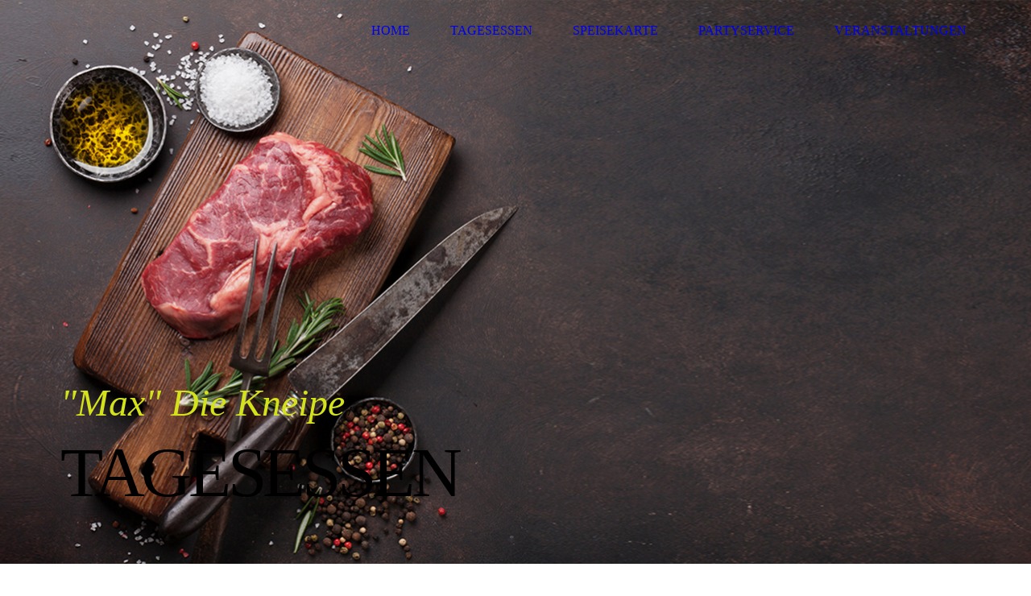

--- FILE ---
content_type: text/html; charset=utf-8
request_url: https://max-diekneipe.de/Tagesessen
body_size: 19705
content:
<!DOCTYPE html><html lang="de"><head><meta http-equiv="Content-Type" content="text/html; charset=UTF-8"><title>  - Tagesessen</title><link href="https://max-diekneipe.de/Tagesessen" rel="canonical"><meta content="  - Tagesessen" property="og:title"><meta content="website" property="og:type"><meta content="https://max-diekneipe.de/Tagesessen" property="og:url"><script>
              window.beng = window.beng || {};
              window.beng.env = {
                language: "en",
                country: "US",
                mode: "deploy",
                context: "page",
                pageId: "000001099773",
                skeletonId: "",
                scope: "HTO01FLAHZRZ",
                isProtected: false,
                navigationText: "Tagesessen",
                instance: "1",
                common_prefix: "https://homepagedesigner.telekom.de",
                design_common: "https://homepagedesigner.telekom.de/beng/designs/",
                design_template: "oem/cm_dh_077",
                path_design: "https://homepagedesigner.telekom.de/beng/designs/data/oem/cm_dh_077/",
                path_res: "https://homepagedesigner.telekom.de/res/",
                path_bengres: "https://homepagedesigner.telekom.de/beng/res/",
                masterDomain: "",
                preferredDomain: "",
                preprocessHostingUri: function(uri) {
                  
                    return uri || "";
                  
                },
                hideEmptyAreas: false
              };
            </script><script xmlns="http://www.w3.org/1999/xhtml" src="https://homepagedesigner.telekom.de/cm4all-beng-proxy/beng-proxy.js">;</script><link xmlns="http://www.w3.org/1999/xhtml" rel="stylesheet" href="https://homepagedesigner.telekom.de/.cm4all/e/static/3rdparty/font-awesome/css/font-awesome.min.css"></link><link rel="stylesheet" type="text/css" href="//homepagedesigner.telekom.de/.cm4all/res/static/libcm4all-js-widget/3.89.7/css/widget-runtime.css"/>

<link rel="stylesheet" type="text/css" href="//homepagedesigner.telekom.de/.cm4all/res/static/beng-editor/5.3.130/css/deploy.css"/>

<link rel="stylesheet" type="text/css" href="//homepagedesigner.telekom.de/.cm4all/res/static/libcm4all-js-widget/3.89.7/css/slideshow-common.css"/>

<script src="//homepagedesigner.telekom.de/.cm4all/res/static/jquery-1.7/jquery.js">;</script><script src="//homepagedesigner.telekom.de/.cm4all/res/static/prototype-1.7.3/prototype.js">;</script><script src="//homepagedesigner.telekom.de/.cm4all/res/static/jslib/1.4.1/js/legacy.js">;</script><script src="//homepagedesigner.telekom.de/.cm4all/res/static/libcm4all-js-widget/3.89.7/js/widget-runtime.js">;</script>

<script src="//homepagedesigner.telekom.de/.cm4all/res/static/libcm4all-js-widget/3.89.7/js/slideshow-common.js">;</script>

<script src="//homepagedesigner.telekom.de/.cm4all/res/static/beng-editor/5.3.130/js/deploy.js">;</script>

<link rel="stylesheet" type="text/css" href="https://homepagedesigner.telekom.de/.cm4all/designs/static/oem/cm_dh_077/1686178872.57/css/main.css"><link rel="stylesheet" type="text/css" href="https://homepagedesigner.telekom.de/.cm4all/designs/static/oem/cm_dh_077/1686178872.57/css/responsive.css"><link rel="stylesheet" type="text/css" href="https://homepagedesigner.telekom.de/.cm4all/designs/static/oem/cm_dh_077/1686178872.57/css/cm-templates-global-style.css"><meta name="viewport" content="width=device-width, initial-scale=1"><script type="text/javascript" language="javascript" src="https://homepagedesigner.telekom.de/.cm4all/designs/static/oem/cm_dh_077/1686178872.57/js/initialise.js"></script><script type="text/javascript" language="javascript" src="https://homepagedesigner.telekom.de/.cm4all/designs/static/oem/cm_dh_077/1686178872.57/js/cm_template-focus-point.js"></script><script type="text/javascript" language="javascript" src="https://homepagedesigner.telekom.de/.cm4all/designs/static/oem/cm_dh_077/1686178872.57/js/cm-templates-global-script.js"></script><!--[if lte IE 9]>
        	<link rel="stylesheet" type="text/css" href="https://homepagedesigner.telekom.de/beng/designs/data/oem/cm_dh_077/css/ie8.css" />
        <![endif]--><!--$Id: template.xsl 1832 2012-03-01 10:37:09Z dominikh $--><link href="/.cm4all/handler.php/vars.css?v=20260118135245" type="text/css" rel="stylesheet"><style type="text/css">
    .cm-logo {
        
        background-image: none;
      }
  </style><script type="text/javascript">window.cmLogoWidgetId = "CMTOI_cm4all_com_widgets_Logo_11561757";
            window.cmLogoGetCommonWidget = function (){
                return new cm4all.Common.Widget({
            base    : "/Tagesessen",
            session : "",
            frame   : "",
            path    : "CMTOI_cm4all_com_widgets_Logo_11561757"
        })
            };
            window.logoConfiguration = {
                "cm-logo-x" : "0",
        "cm-logo-y" : "0",
        "cm-logo-v" : "1.0",
        "cm-logo-w" : "0",
        "cm-logo-h" : "0",
        "cm-logo-di" : "",
        "cm-logo-u" : "",
        "cm-logo-k" : "",
        "cm-logo-bc" : "",
        "cm-logo-ln" : "",
        "cm-logo-ln$" : "",
        "cm-logo-hi" : false
        ,
        _logoBaseUrl : "https:\/\/homepagedesigner.telekom.de\/imageprocessor\/processor.cls\/CMTOI\/cm4all\/com\/widgets\/Logo\/11\/56\/17\/57\/\/scale_0_0\/",
        _logoPath : ""
        };
				document.observe('dom:loaded', function() {
					var containers = document.querySelectorAll("[cm_type=logo], [id=logo], .cm-logo");
          for (var i = 0; i < containers.length; i++) {
            var container = containers[i];
            if (container && window.beng && beng.env && beng.env.hideEmptyAreas) {
              if (beng.env.mode != "edit") {
                container.addClassName("cm_empty");
              } else {
                container.addClassName("cm_empty_editor");
              }
            }
          }
				});
			
          jQuery(document).ready(function() {
            var logoElement = jQuery(".cm-logo");
            logoElement.attr("role", "img");
            logoElement.attr("tabindex", "0");
            logoElement.attr("aria-label", "logo");
          });
        </script><link rel="icon" href="data:;base64,iVBORw0KGgo="/><style id="cm_table_styles"></style><style id="cm_background_queries"></style><script type="application/x-cm4all-cookie-consent" data-code=""></script></head><body ondrop="return false;" class=" device-desktop cm-deploy cm-deploy-342 cm-deploy-4x"><div class="cm-background" data-cm-qa-bg="image"></div><div class="cm-background-video" data-cm-qa-bg="video"></div><div class="cm-background-effects" data-cm-qa-bg="effect"></div><div id="page_wrapper" class="cm-templates-container"><div id="navigation_background"><div id="navigation_wrapper"><div id="logo" class="cm-logo box cm_can_be_empty"> </div><div id="nav-mobile-heading"><a href="javascript:void(0);"></a></div><div id="cm_navigation" class="navi"><ul id="cm_mainnavigation"><li id="cm_navigation_pid_82968"><a title="Home" href="/Home" class="cm_anchor">Home</a></li><li id="cm_navigation_pid_1099773" class="cm_current"><a title="Tagesessen" href="/Tagesessen" class="cm_anchor">Tagesessen</a></li><li id="cm_navigation_pid_1099771"><a title="Speisekarte" href="/Speisekarte" class="cm_anchor">Speisekarte</a></li><li id="cm_navigation_pid_1099772"><a title="Partyservice" href="/Partyservice" class="cm_anchor">Partyservice</a></li><li id="cm_navigation_pid_1100380"><a title="Veranstaltungen" href="/Veranstaltungen" class="cm_anchor">Veranstaltungen</a></li></ul></div></div></div><div id="header_wrapper"><div id="keyvisual" class="cm-kv-0 cm-template-keyvisual__media cm_can_be_empty"></div><div id="title_wrapper" class="cm-templates-title-container"><div id="title" class="title cm_can_be_empty" style=""><span style="font-weight: normal; color: #d3e21b;"><em><span style="font-size: 48px;">"Max" Die Kneipe</span></em></span></div><div id="title_separator_normal" class="subtitle cm_can_be_empty"> / </div><div id="title_separator_mobile"><br></div><div id="subtitle" class="subtitle cm_can_be_empty" style=""> </div><p id="big_title"> </p></div></div><div id="content_wrapper" class="cm-template-content"><div id="content_main" class="content_main_dho cm-template-content__main" data-cm-hintable="yes"><h1><strong>Tagesangebot</strong> <strong>04.KW</strong></h1><p><br></p><p><span style='color: #bf8809; font-family: "Amatic SC"; font-size: 36px;'>Angebot von 11:30 Uhr bis 13:00 Uhr</span></p><p><br></p><p><br></p><p><br></p><p><br></p><p><br></p><p><br></p><p><span style='color: #bf8809; font-size: 36px; font-family: "Amatic SC";'><strong>Montag, der 19.01.2026</strong></span><span style='font-size: 26px; font-family: "Amatic SC"; color: #bf8809;'><br>Spaghetti mit Broccoli-Schinken-Sahnesoße    6,90 €</span></p><p><br><span style='color: #bf8809; font-size: 36px; font-family: "Amatic SC";'><strong>Dienstag, der 20.01.2026</strong></span><span style='font-size: 26px; font-family: "Amatic SC"; color: #bf8809;'><br>Geflügelleber mit Stampfkartoffeln    6,90 €</span></p><p><br><span style='color: #bf8809; font-size: 36px; font-family: "Amatic SC";'><strong>Mittwoch, der 21.01.2026</strong></span><span style='font-size: 26px; font-family: "Amatic SC"; color: #bf8809;'><br>Eisbein mit Sauerkraut<br>dazu Erbsenpüree und Salzkartoffeln    7,90 €<br><br></span></p><p><span style='font-size: 26px; font-family: "Amatic SC"; color: #bf8809;'>Grüne Bohneneintopf mit Knacker    6,90 €</span></p><p><br><span style='color: #bf8809; font-size: 36px; font-family: "Amatic SC";'><strong>Donnerstag, der 22.01.2026</strong></span><span style='font-size: 26px; font-family: "Amatic SC"; color: #bf8809;'><br>Burgunderbraten mit Rotkohl<br>dazu Klöße oder Salzkartoffeln    6,90 €</span></p><p><br><span style='color: #bf8809; font-size: 36px; font-family: "Amatic SC";'><strong>Freitag, der 23.01.2026</strong></span><span style='font-size: 26px; font-family: "Amatic SC"; color: #bf8809;'><br>Hühnerfrikassee mit Reis oder Salzkartoffeln    6,90 €</span><br></p><p><br></p><p><br></p><p><br></p><p><br></p><p><br></p><p><br></p><p><br></p><p><br></p><p><br></p><p><br></p><p><br></p><p><br></p><p><br></p><p><br></p><p><br></p><p><br><br></p><p><br></p><p><br></p><p><br></p><p><br></p><p><br></p><p><br></p><p><br></p><p><br></p><p><br></p><p> </p><p><br></p><p><br></p><p><br></p><p><br></p><p><br></p><p><br></p><p><br></p><p><br></p><p><br></p><p><br></p><p><br></p><p><br></p><p><br></p><p><br></p><p><br></p><p><br></p><p><br></p><p><br></p><p><br></p><p><span style='font-size: 36px; font-family: "Amatic SC"; color: #bf8809;'><strong>                              <br></strong></span></p><p><span style='font-size: 36px; font-family: "Amatic SC"; color: #bf8809;'><strong>                                              </strong></span><br></p><p><br></p><p><br></p><p><strong><span style='font-size: 48px; font-family: "Amatic SC"; color: #bf8809;'>                                 </span></strong><br></p><p><br></p><p><br></p><p><br></p><p><br><br></p><p> </p><p><br></p><p><br></p><p><br></p><p><br></p><p><br></p><p><br></p><p><br></p><p><br></p><p><br><br></p><h2 class="cm-h1"> </h2><p><br></p><p><br></p><p><br></p><p> </p><p><br></p><p> </p><p><br></p><p><br></p><p><br></p><p><br></p><p><br></p><p><br></p><p><br></p><p><br></p><p><br></p><p> </p><p><br></p><p><br></p><p><br></p><p><br></p><div id="cm_bottom_clearer" style="clear: both;" contenteditable="false"></div></div><div id="content_sidebar" class="cm-templates-sidebar-container cm_can_be_empty"><div id="widgetbar_site_1" class="sidebar cm_can_be_empty" data-cm-hintable="yes"><p><br></p></div><div id="widgetbar_page_1" class="sidebar cm_can_be_empty" data-cm-hintable="yes"><p> </p></div><div id="widgetbar_site_2" class="sidebar cm_can_be_empty" data-cm-hintable="yes"><h3 style="text-align: left;">                                           <br></h3></div><div id="widgetbar_page_2" class="sidebar cm_can_be_empty" data-cm-hintable="yes"><p style="text-align: justify;">                     </p></div></div><div class="clear"> </div></div><div id="footer_wrapper" class="cm-templates-footer cm_can_be_empty"><div id="footer" class="content_wrapper cm_can_be_empty" data-cm-hintable="yes"><div style="text-align: center;"><span style="font-style: italic; font-family: Verdana, sans-serif;"> <span style="font-size: 12px; font-family: Verdana, sans-serif;">Impressum</span></span><span style='font-size: 14px; font-family: "PT Serif", sans-serif;'>: "Max" die Kneipe Inh. Andrea Frank, Mollistraße 12, 18209 Bad Doberan<br></span></div><div style="text-align: center;"><span style='font-size: 14px; font-family: "PT Serif", sans-serif;'>Kontakt:<br>Telefon:      <a href="tel:038203%2012602" target="_blank" rel="noreferrer noopener" style="color: currentcolor;" class="cm_anchor">038203 12602</a><br>E-Mail:        max-diekneipe@t-online.de<br>Hompage:   max-diekneipe.de</span></div></div></div></div><div class="cm_widget_anchor"><a name="TKOMSI_cm4all_com_widgets_CookiePolicy_23208201" id="widgetanchor_TKOMSI_cm4all_com_widgets_CookiePolicy_23208201"><!--cm4all.com.widgets.CookiePolicy--></a></div><script data-tracking="true" data-cookie-settings-enabled="false" src="https://homepagedesigner.telekom.de/.cm4all/widgetres.php/cm4all.com.widgets.CookiePolicy/show.js?v=3.3.29" defer="defer" id="cookieSettingsScript"></script><noscript ><div style="position:absolute;bottom:0;" id="statdiv"><img alt="" height="1" width="1" src="https://homepagedesigner.telekom.de/.cm4all/_pixel.img?site=1664031-Tx5MhyZu&amp;page=pid_1099773&amp;path=%2FTagesessen&amp;nt=Tagesessen"/></div></noscript><script  type="text/javascript">//<![CDATA[
            document.body.insertAdjacentHTML('beforeend', '<div style="position:absolute;bottom:0;" id="statdiv"><img alt="" height="1" width="1" src="https://homepagedesigner.telekom.de/.cm4all/_pixel.img?site=1664031-Tx5MhyZu&amp;page=pid_1099773&amp;path=%2FTagesessen&amp;nt=Tagesessen&amp;domain='+escape(document.location.hostname)+'&amp;ref='+escape(document.referrer)+'"/></div>');
        //]]></script><div style="display: none;" id="keyvisualWidgetVideosContainer"></div><style type="text/css">.cm-kv-0 {
background-position: center;
background-repeat: no-repeat;
}
            @media(min-width: 100px), (min-resolution: 72dpi), (-webkit-min-device-pixel-ratio: 1) {.cm-kv-0{background-image:url("/.cm4all/uproc.php/1500/keyvisuals/TKOMSI_cm4all_com_widgets_Keyvisual_26187020/.Titelbild_Gastro_allgemein_ohne_logo.png/picture-200?_=19beeae8ac6");}}@media(min-width: 100px), (min-resolution: 144dpi), (-webkit-min-device-pixel-ratio: 2) {.cm-kv-0{background-image:url("/.cm4all/uproc.php/1500/keyvisuals/TKOMSI_cm4all_com_widgets_Keyvisual_26187020/.Titelbild_Gastro_allgemein_ohne_logo.png/picture-400?_=19beeae8ac6");}}@media(min-width: 200px), (min-resolution: 72dpi), (-webkit-min-device-pixel-ratio: 1) {.cm-kv-0{background-image:url("/.cm4all/uproc.php/1500/keyvisuals/TKOMSI_cm4all_com_widgets_Keyvisual_26187020/.Titelbild_Gastro_allgemein_ohne_logo.png/picture-400?_=19beeae8ac6");}}@media(min-width: 200px), (min-resolution: 144dpi), (-webkit-min-device-pixel-ratio: 2) {.cm-kv-0{background-image:url("/.cm4all/uproc.php/1500/keyvisuals/TKOMSI_cm4all_com_widgets_Keyvisual_26187020/.Titelbild_Gastro_allgemein_ohne_logo.png/picture-800?_=19beeae8ac6");}}@media(min-width: 400px), (min-resolution: 72dpi), (-webkit-min-device-pixel-ratio: 1) {.cm-kv-0{background-image:url("/.cm4all/uproc.php/1500/keyvisuals/TKOMSI_cm4all_com_widgets_Keyvisual_26187020/.Titelbild_Gastro_allgemein_ohne_logo.png/picture-800?_=19beeae8ac6");}}@media(min-width: 400px), (min-resolution: 144dpi), (-webkit-min-device-pixel-ratio: 2) {.cm-kv-0{background-image:url("/.cm4all/uproc.php/1500/keyvisuals/TKOMSI_cm4all_com_widgets_Keyvisual_26187020/.Titelbild_Gastro_allgemein_ohne_logo.png/picture-1200?_=19beeae8ac6");}}@media(min-width: 600px), (min-resolution: 72dpi), (-webkit-min-device-pixel-ratio: 1) {.cm-kv-0{background-image:url("/.cm4all/uproc.php/1500/keyvisuals/TKOMSI_cm4all_com_widgets_Keyvisual_26187020/.Titelbild_Gastro_allgemein_ohne_logo.png/picture-1200?_=19beeae8ac6");}}@media(min-width: 600px), (min-resolution: 144dpi), (-webkit-min-device-pixel-ratio: 2) {.cm-kv-0{background-image:url("/.cm4all/uproc.php/1500/keyvisuals/TKOMSI_cm4all_com_widgets_Keyvisual_26187020/.Titelbild_Gastro_allgemein_ohne_logo.png/picture-1600?_=19beeae8ac6");}}@media(min-width: 800px), (min-resolution: 72dpi), (-webkit-min-device-pixel-ratio: 1) {.cm-kv-0{background-image:url("/.cm4all/uproc.php/1500/keyvisuals/TKOMSI_cm4all_com_widgets_Keyvisual_26187020/.Titelbild_Gastro_allgemein_ohne_logo.png/picture-1600?_=19beeae8ac6");}}@media(min-width: 800px), (min-resolution: 144dpi), (-webkit-min-device-pixel-ratio: 2) {.cm-kv-0{background-image:url("/.cm4all/uproc.php/1500/keyvisuals/TKOMSI_cm4all_com_widgets_Keyvisual_26187020/.Titelbild_Gastro_allgemein_ohne_logo.png/picture-2600?_=19beeae8ac6");}}
</style><style type="text/css">
			#keyvisual {
				overflow: hidden;
			}
			.kv-video-wrapper {
				width: 100%;
				height: 100%;
				position: relative;
			}
			</style><script type="text/javascript">
				jQuery(document).ready(function() {
					function moveTempVideos(slideshow, isEditorMode) {
						var videosContainer = document.getElementById('keyvisualWidgetVideosContainer');
						if (videosContainer) {
							while (videosContainer.firstChild) {
								var div = videosContainer.firstChild;
								var divPosition = div.className.substring('cm-kv-0-tempvideo-'.length);
								if (isEditorMode && parseInt(divPosition) > 1) {
									break;
								}
								videosContainer.removeChild(div);
								if (div.nodeType == Node.ELEMENT_NODE) {
									var pos = '';
									if (slideshow) {
										pos = '-' + divPosition;
									}
									var kv = document.querySelector('.cm-kv-0' + pos);
									if (kv) {
										if (!slideshow) {
											var wrapperDiv = document.createElement("div"); 
											wrapperDiv.setAttribute("class", "kv-video-wrapper");
											kv.insertBefore(wrapperDiv, kv.firstChild);
											kv = wrapperDiv;
										}
										while (div.firstChild) {
											kv.appendChild(div.firstChild);
										}
										if (!slideshow) {
											break;
										}
									}
								}
							}
						}
					}

					function kvClickAction(mode, href) {
						if (mode == 'internal') {
							if (!window.top.syntony || !/_home$/.test(window.top.syntony.bifmState)) {
								window.location.href = href;
							}
						} else if (mode == 'external') {
							var a = document.createElement('a');
							a.href = href;
							a.target = '_blank';
							a.rel = 'noreferrer noopener';
							a.click();
						}
					}

					var keyvisualElement = jQuery("[cm_type=keyvisual]");
					if(keyvisualElement.length == 0){
						keyvisualElement = jQuery("#keyvisual");
					}
					if(keyvisualElement.length == 0){
						keyvisualElement = jQuery("[class~=cm-kv-0]");
					}
				
						keyvisualElement.attr("role", "img");
						keyvisualElement.attr("tabindex", "0");
						keyvisualElement.attr("aria-label", "hauptgrafik");
					
					moveTempVideos(false, false);
					var video = document.querySelector('#keyvisual video');
					if (video) {
						video.play();
					}
				
			});
		</script></body></html>


--- FILE ---
content_type: text/css
request_url: https://homepagedesigner.telekom.de/.cm4all/designs/static/oem/cm_dh_077/1686178872.57/css/responsive.css
body_size: 875
content:
@charset "utf-8";@media only screen and (min-width:980px){#navigation_background{position:fixed;z-index:300;width:100%}
}
@media only screen and (min-width:980px) and (max-width:1279px){#content_wrapper{width:940px}
#content_main{width:685px}
#keyvisual{height:500px}
.title{font-size:6vw !important}
.title span{font-size:6vw !important}
.subtitle{font-size:3.5vw !important}
.subtitle span{font-size:3.5vw !important}
}
@media only screen and (min-width:10px) and (max-width:979px){.title{font-size:8vw !important}
.title span{font-size:8vw !important}
.subtitle{font-size:5vw !important}
.subtitle span{font-size:5vw !important}
#content_main{padding:40px 0;width:100%;min-width:250px}
#head_wrapper_background{background:transparent}
#head_wrapper{height:auto;background:transparent}
#header_wrapper.cm-templates-header{display:none}
#logo{margin-bottom:10px;margin-top:10px}
#navigation_wrapper{margin:auto;float:none;text-align:center;max-width:none;padding:0;height:auto}
#navigation_wrapper .nav-menu-position{display:none}
#content_sidebar{float:none;margin:0;width:auto;padding:0 0 40px 0}
#header_wrapper{margin-top:0}
#keyvisual{height:300px}
#content_wrapper{width:auto;float:none}
#footer_wrapper{line-height:3em}
#footer_wrapper a{margin:0 10px}
#container_content{margin:0 15px}
#title_wrapper{text-align:center;float:none;margin:0;padding-top:20px;height:auto;position:relative;line-height:2em}
#title_separator_normal{display:none}
#title_separator_mobile{display:inline}
#head_wrapper #subtitle_wrapper{display:block;text-align:center;width:auto;max-width:none}
#title_wrapper .title,#title_wrapper .subtitle{font-size:inherit}
#title_wrapper p#big_title{font-size:inherit}
#nav-dropdown-area{position:inherit;height:auto;width:auto;overflow-x:visible}
#head_wrapper h2#subtitle{display:block;margin-top:42px}
#navigation_wrapper #cm_navigation{display:none;height:auto;margin:0 auto;max-width:300px;vertical-align:inherit;float:none}
#navigation_wrapper:hover #cm_navigation{display:inline-block}
#navigation_wrapper #nav-mobile-heading{display:block}
#cm_navigation>ul{position:relative;width:100%;margin:0}
#cm_navigation>ul>li{display:block;margin:0;padding:0}
#cm_navigation ul>li{padding:0}
#cm_navigation>ul>li>a{display:block;font-weight:bold;padding:5px 20px}
#cm_navigation>ul>li.cm_has_subnavigation>ul{position:relative;display:none;text-align:center;top:0;left:0;margin:0;min-width:inherit;max-width:none;width:auto;padding:0}
#cm_navigation>ul>li.cm_has_subnavigation>ul>li{margin:0;padding:0}
#cm_navigation>ul>li.cm_has_subnavigation>ul>li>a{padding:5px 20px;width:auto;display:block}
#cm_navigation>ul>li>ul>li>ul{padding:0;margin:0}
#cm_navigation>ul>li.cm_has_subnavigation:hover>ul{display:block}
#cm_navigation>ul>li>ul>li:hover>ul,#cm_navigation>ul>li>ul>li.subopen>ul{padding:0;margin:0}
#cm_navigation>ul>li>ul>li>ul>li{margin:0;padding:0}
#cm_navigation>ul>li>ul>li>ul>li>a{padding:5px 20px;width:auto;display:block}
#big_title{display:none}
.cm-templates-mobile #header_wrapper{height:auto !important}
#header_wrapper.cm-templates-header{height:auto !important}
}
@media only screen and (max-width:479px){#keyvisual{height:200px}
#header_wrapper.cm-templates-header{display:none}
#header_wrapper.cm-templates-header{height:auto !important}
.cm-templates-mobile #header_wrapper{height:auto !important}
}

--- FILE ---
content_type: application/javascript
request_url: https://homepagedesigner.telekom.de/cm4all-beng-proxy/beng-proxy.js
body_size: 2076
content:
//
// The beng-proxy JavaScript library.
//
// Author: Max Kellermann <mk@cm4all.com>
//

function beng_widget_uri(base_uri, session_id, frame, focus, mode,
                         path, translate, view) {
    function _beng_proxy_escape(x)
    {
        return encodeURIComponent(x).replace(/%/g, '$');
    }

    if (base_uri === null ||
        (mode !== null && mode !== "focus" && mode !== "frame" &&
         mode !== "partial" && mode !== "save"))
        return null;

    let params = "";

    if (translate !== null)
        params += "&translate=" + _beng_proxy_escape(translate);

    if (focus !== null) {
        if (mode === "frame")
            mode = "partial";

        params += "&focus=" + _beng_proxy_escape(focus);
        if (mode === "partial" || mode === "save")
            frame = focus;

        if (frame !== null) {
            params += "&frame=" + _beng_proxy_escape(frame);

            if (view !== null)
                params += "&view=" + _beng_proxy_escape(view);
        }

        if (path !== null) {
            let query_string = null;
            let qmark = path.indexOf("?");
            if (qmark >= 0) {
                query_string = path.substring(qmark);
                path = path.substring(0, qmark);
            }
            params += "&path=" + _beng_proxy_escape(path);
            if (query_string !== null)
                params += query_string;
        }
    }

    if (!params)
        return base_uri;

    return base_uri.concat(";", params.slice(1));
}

(window.cm4all && window.cm4all.widgets) || (function() {
    window.cm4all = window.cm4all || {};
    window.cm4all.widgets = window.cm4all.widgets || {};
    window.cm4all.widgets.register = window.cm4all.widgets.register || function(base, session, frame, path) {
        window.cm4all.widgets[path] = {
            url: function(pathInfo, options) {
                options = options || {};
                return beng_widget_uri(base, session, frame, path, options.mode || "partial", pathInfo || '', null, null);
            }
        };
    };
})();
